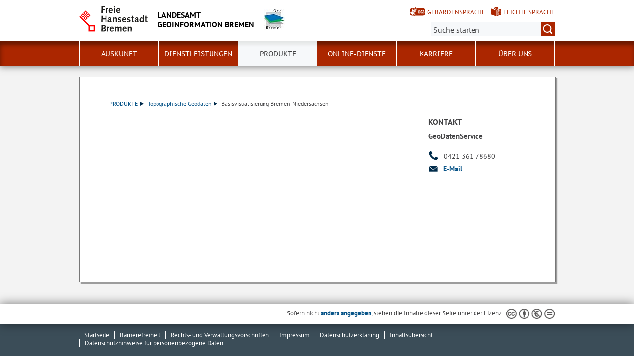

--- FILE ---
content_type: text/html; charset=utf-8
request_url: https://www.geo.bremen.de/produkte/topographische-geodaten/basisvisualisierung-bremen-niedersachsen-14855
body_size: 4649
content:
<!doctype html>
<html class="no-js" lang="de">
<head>
    <script src="/static/notSupported/notSupported.js"></script>
            <link rel="canonical" href="https://www.geo.bremen.de/produkte/topographische-geodaten/basisvisualisierung-bremen-niedersachsen-14855"/>
    <title>Basisvisualisierung Bremen-Niedersachsen - Landesamt
Geoinformation Bremen</title>
<meta http-equiv="Content-Type" content="text/html; charset=utf-8">
<meta name="keywords" content="Vector Tiles, Vektorkacheln, Basiskarten">
<meta name="description" content="Vector Tiles sind gekachelte Vektordaten, die f&uuml;r eine hohe Performance im Web ausgelegt sind.">
<meta name="author" content="">
<meta name="viewport" content="width=device-width,initial-scale=1">

<link rel="shortcut icon" href="https://www.geo.bremen.de/fastmedia/3/favicon.ico">
  
<link rel="alternate" type="application/rss+xml" title="Test RSS" href="https://www.geo.bremen.de/rss-feed/test-rss-1811?lang=de" >

  <noscript>
      <link rel="stylesheet" type="text/css" href="/sixcms/detail.php/template/01_noscript_css_d"/>
  </noscript>
  <link rel="stylesheet" type="text/css" href="/sixcms/detail.php/template/01_css_d?lang=de"/>
  <link rel="stylesheet" type="text/css" href="/static/css/html5/style.css"/>
  <link rel="stylesheet" type="text/css" href="/sixcms/detail.php/template/01_portal_css_d?lang=de"/>



<script src="/sixcms/detail.php/template/00_script_js_d"></script>

</head>


<body class="kogis">
<script>
    document.documentElement.classList.remove("no-js");
    document.documentElement.classList.add("js");
    document.body.classList.remove("no-js");
    document.body.classList.add("js");
</script>

<nav title="Inhaltsbereiche direkt anspringen">
    <ul class="skip-links">
        <li><a id="js_main_nav_workaround" href="#main_nav_anchor">Zur Hauptnavigation</a></li>        <li><a href="#main">Zum Inhalt</a></li>                   <li><a href="#marginal">Zum weiterführenden Inhalt</a></li>                <li><a href="#footer">Zur Fußzeile</a></li>    </ul>
</nav>

<a href="#main_nav_anchor" aria-label="zur Navigation" class="navbar-toggle" data-toggle="offcanvas" data-target="#myNavmenu" data-canvas="body">
    <span class="sr-only">zur Navigation</span>
    <span class="icon-bar"></span>
    <span class="icon-bar"></span>
    <span class="icon-bar"></span>
</a>
<nav id="myNavmenu" class="navmenu navmenu-default navmenu-fixed-left offcanvas"></nav><!-- Matomo 1.0 -->
<script type="text/javascript">
    var _paq = window._paq = window._paq || [];
    /* tracker methods like "setCustomDimension" should be called before "trackPageView" */
    _paq.push(["setDoNotTrack", true]);
    _paq.push(["disableCookies"]);
    _paq.push(['trackPageView']);
    _paq.push(['enableLinkTracking']);
    (function() {
    var u="https://piwik.bremen.de/";
    _paq.push(['setTrackerUrl', u+'matomo.php']);
    _paq.push(['setSiteId', '24']);
    var d=document, g=d.createElement('script'), s=d.getElementsByTagName('script')[0];
    g.type='text/javascript'; g.async=true; g.src=u+'matomo.js'; s.parentNode.insertBefore(g,s);
    })();
</script>
<noscript><p><img src="https://piwik.bremen.de/matomo.php?idsite=24&rec=1" style="border:0;" alt="" /></p></noscript>
<!-- End Matomo Code --><header class="header">
    <div class="centerframe">
        <div class="info_wrapper">
    <a href="https://www.geo.bremen.de" title="Zur Startseite">
        <div class="logo_wrapper">
            <img src="https://www.geo.bremen.de/static/img/html5/bremen_logo_schwarz.svg" width="138" height="51" alt=""/>
        </div>

        <div class="name">Landesamt<br />
Geoinformation Bremen</div>

                    <div class="logo_dst">
                <img src="/sixcms/media.php/27/thumbnails/Geo_Logo_farb-Text-neu_RGB_42.jpg.7058.jpg" alt=""/>
            </div>
            </a>
</div>        <nav id="extra_lang" aria-label="Sprachvarianten"><a href="https://www.geo.bremen.de/kurzvorstellung-in-deutscher-gebaerdensprache-9560" class="head_dgs2" title="Kurzvorstellung in Geb&auml;rdensprache" aria-label="Kurzvorstellung in Geb&auml;rdensprache">Gebärdensprache</a><a href="https://www.geo.bremen.de/kurzvorstellung-in-leichter-sprache-9556" class="head_easy_language2" title="Kurzvorstellung in Leichter Sprache" aria-label="Kurzvorstellung in Leichter Sprache">Leichte Sprache</a></nav>                    <form method="get" id="searchform" role="search" action="/sixcms/detail.php">
    <input type="hidden" name="template" value="20_search_d">
    <input type="hidden" name="search[send]" value="true">
    <input type="hidden" name="lang" value="de">
    <button id="open-mobile-search">
        <img alt="Suche öffnen" src="/static/img/html5/lupe_rot.svg"/>
        <img alt="Suche schließen" src="/static/img/html5/lupe_weiss.svg"/>
    </button>
    <label>
        <span>Suche:</span>
        <input type="text" aria-label="Suche:"
               value="" name="search[vt]" id="searchinput"
               placeholder="Suche starten"/>
    </label>
    <button title="Suche starten" id="runsearch" type="submit" value="">
        <img alt="Suche starten" src="/static/img/html5/lupe_weiss.svg"/>
    </button>
</form>
            </div>
        <div id="mainNavi">
        <div class="navi">
            <div class="centerframe">
                <div class="logo_wrapper">
                    <a id="navilogo" href=""><img
                                src="/static/img/html5/bremen_logo_weiss.svg"
                                alt="Logo Verwaltung Bremen" width="30" height="11"/></a>
                </div>
                <nav class="megamenu" tabindex="-1" id="navi_main">
                    <noscript>
                        <ol class="accessible-megamenu">
                            <li class="accessible-megamenu-top-nav-item">
                                <span class="topLevel"><a href="#main_nav_anchor">Zur Navigation</a></span>
                            </li>
                            <li class="accessible-megamenu-top-nav-item"><span class="topLevel"><a href="#container">Zum Inhalt</a></span>
                            </li>
                            <li class="accessible-megamenu-top-nav-item"><span class="topLevel"><a href="#footer_cc">Zur Fu&szlig;zeile</a></span>
                            </li>
                        </ol>
                    </noscript>
                </nav>
            </div>
        </div>
    </div>
</header>
<div class="mobile nav">
    <span id="nav_back_label" style="display:none;">zurück</span>
    <span id="nav_navigation_label" style="display:none;">Navigation</span>
    <a href="#" class="head_entity" id="mobile_navigation">Navigation</a>
</div><div class=centerframe>
	<div id="container">

<div class="article" id="main" role="main" tabindex="-1">

<div class="main_article breadcrumb"><div class="hiddentext">Sie sind hier:</div><ul class="breadcrump">

<li>
<a href="https://www.geo.bremen.de/produkte-1467">PRODUKTE<span class="breadcrump_divider"></span></a>
</li>
<li>
<a href="https://www.geo.bremen.de/produkte/topographische-geodaten-11704">Topographische Geodaten<span class="breadcrump_divider"></span></a>
</li>
<li>Basisvisualisierung Bremen-Niedersachsen</li></ul></div>      </div> <!-- id main - class article-->

	<div class="aside" id="marginal" role="complementary" tabindex="-1">    <div class="marginal_item teaser image">
        <h6  id="">KONTAKT</h6>                <ul>
            
<li class='kontaktbox_layout_linked_wrapper'>
<div class='kontaktbox_linked_name'><strong>  GeoDatenService</strong></div><div class='kontaktbox_linked_telefon'><img src='/sixcms/media.php/116/Phone.png' alt='Telefon'><p>0421 361 78680</p></div><div class='kontaktbox_linked_email'><img src='/sixcms/media.php/116/Message.png' alt='Email'><a title='E-Mail Programm öffnet sich' href='mailto:geodatenservice@geo.bremen.de'>E-Mail</a></div></li>        </ul>
            </div>
    
</div> <!-- class aside - id marginal  -->
<div class="clearfix"></div>	

<div id="kacheln">
    
    
    </div>
</div> <!-- (container) -->

</div> <!-- (centerframe) -->
<!-- Navigation is inside footer because of noscript fallback! -->
<div id="main_nav_anchor"><h2>Navigation:</h2><div class="navi">
    <div class="centerframe">
        <nav class="megamenu">
            <ol class="firstlevelcount6"><li class="accessible-megamenu-top-nav-item hasChildren"><span class="topLevel"><a href="https://www.geo.bremen.de/auskunft-11699">AUSKUNFT</a></span><div class="cols-3 accessible-megamenu-panel"><ol><li class="accessible-megamenu-panel-group"><span class="secondLevel"><a href="https://www.geo.bremen.de/auskunft/auskunftsstelle-geodatenservice-12359">Auskunftsstelle - Geodatenservice</a></span></li><li class="accessible-megamenu-panel-group"><span class="secondLevel"><a href="https://www.geo.bremen.de/auskunft/kontaktformular-geodatenservice-12124">Kontaktformular Geodatenservice</a></span></li><li class="accessible-megamenu-panel-group"><span class="secondLevel"><a href="https://www.geo.bremen.de/auskunft/auskunft-fuer-bauherr-innen-12186">Auskunft für Bauherr:innen</a></span></li><li class="accessible-megamenu-panel-group"><span class="secondLevel"><a href="https://www.geo.bremen.de/auskunft/auskunft-fuer-ingenieur-innen-12219">Auskunft für Ingenieur:innen</a></span></li><li class="accessible-megamenu-panel-group"><span class="secondLevel"><a href="https://www.geo.bremen.de/auskunft/auskunft-fuer-behoerden-12324">Auskunft für Behörden</a></span></li></ol></div></li>
<li class="accessible-megamenu-top-nav-item hasChildren"><span class="topLevel"><a href="https://www.geo.bremen.de/dienstleistungen-1464">DIENSTLEISTUNGEN</a></span><div class="cols-3 accessible-megamenu-panel"><ol><li class="accessible-megamenu-panel-group hasChildren"><span class="secondLevel"><a href="https://www.geo.bremen.de/dienstleistungen/vermessung-1460">Vermessung</a></span><ul><li><a href="https://www.geo.bremen.de/dienstleistungen/vermessung/liegenschaftsvermessung-1485">Liegenschaftsvermessung</a></li><li><a href="https://www.geo.bremen.de/dienstleistungen/vermessung/ingenieursvermessung-11765">Ingenieursvermessung</a></li><li><a href="https://www.geo.bremen.de/dienstleistungen/vermessung/instrumentenpruefung-1461">Instrumentenprüfung</a></li></ul>
</li><li class="accessible-megamenu-panel-group hasChildren"><span class="secondLevel"><a href="https://www.geo.bremen.de/dienstleistungen/kartographie-11767">Kartographie</a></span><ul><li><a href="https://www.geo.bremen.de/dienstleistungen/kartographie/individuelle-kartenerstellung-11813">Individuelle Kartenerstellung</a></li><li><a href="https://www.geo.bremen.de/dienstleistungen/kartographie/erstellung-thematischer-karten-11815">Erstellung thematischer Karten</a></li></ul>
</li><li class="accessible-megamenu-panel-group"><span class="secondLevel"><a href="https://www.geo.bremen.de/dienstleistungen/immobilienbewertung-11769">Immobilienbewertung</a></span></li><li class="accessible-megamenu-panel-group"><span class="secondLevel"><a href="https://www.geo.bremen.de/dienstleistungen/analysen-11819">Analysen</a></span></li><li class="accessible-megamenu-panel-group"><span class="secondLevel"><a href="https://www.geo.bremen.de/dienstleistungen/3d-druck-12495">3D Druck</a></span></li><li class="accessible-megamenu-panel-group"><span class="secondLevel"><a href="https://www.geo.bremen.de/dienstleistungen/3d-planner-planungsmodul-15881">3D Planner - Planungsmodul</a></span></li><li class="accessible-megamenu-panel-group"><span class="secondLevel"><a href="https://www.geo.bremen.de/dienstleistungen/drohnendienstleistungen-14436">Drohnendienstleistungen</a></span></li></ol></div></li>
<li class="accessible-megamenu-top-nav-item hasChildren active"><span class="topLevel"><a href="https://www.geo.bremen.de/produkte-1467">PRODUKTE</a></span><div class="cols-3 accessible-megamenu-panel"><ol><li class="accessible-megamenu-panel-group hasChildren"><span class="secondLevel"><a href="https://www.geo.bremen.de/produkte/katasterprodukte-11700">Katasterprodukte</a></span><ul><li><a href="https://www.geo.bremen.de/produkte/katasterprodukte/auszuege-aus-dem-liegenschaftskataster-12272">Auszüge aus dem Liegenschaftskataster</a></li><li><a href="https://www.geo.bremen.de/produkte/katasterprodukte/amtliche-basiskarte-1-5-000-12281">Amtliche Basiskarte 1 : 5.000</a></li><li><a href="https://www.geo.bremen.de/produkte/katasterprodukte/hausumringe-und-hauskoordinaten-12289">Hausumringe und Hauskoordinaten</a></li></ul>
</li><li class="accessible-megamenu-panel-group hasChildren"><span class="secondLevel"><a href="https://www.geo.bremen.de/produkte/3d-produkte-11706">3D-Produkte</a></span><ul><li><a href="https://www.geo.bremen.de/produkte/3d-produkte/3d-gebaeudemodelle-11892">3D-Gebäudemodelle</a></li><li><a href="https://www.geo.bremen.de/produkte/3d-produkte/hoehenmodelle-12482">Höhenmodelle</a></li></ul>
</li><li class="accessible-megamenu-panel-group"><span class="secondLevel"><a href="https://www.geo.bremen.de/produkte/luftbildprodukte-11703">Luftbildprodukte</a></span></li><li class="accessible-megamenu-panel-group active hasChildren"><span class="secondLevel"><a href="https://www.geo.bremen.de/produkte/topographische-geodaten-11704">Topographische Geodaten</a></span><ul><li><a href="https://www.geo.bremen.de/produkte/topographische-geodaten/landschaftsmodelle-12319">Landschaftsmodelle</a></li><li><a href="https://www.geo.bremen.de/produkte/topographische-geodaten/topographische-karten-12332">Topographische Karten</a></li></ul>
</li><li class="accessible-megamenu-panel-group"><span class="secondLevel"><a href="https://www.geo.bremen.de/produkte/immobilienbewertung-11705">Immobilienbewertung</a></span></li><li class="accessible-megamenu-panel-group hasChildren"><span class="secondLevel"><a href="https://www.geo.bremen.de/produkte/raumbezug-11702">Raumbezug</a></span><ul><li><a href="https://www.geo.bremen.de/produkte/raumbezug/amtliche-festpunkte-12114">Amtliche Festpunkte</a></li><li><a href="https://www.geo.bremen.de/produkte/raumbezug/sapos-174-satellitenpositionierungsdienst-12106">SAPOS&#174 - Satellitenpositionierungsdienst</a></li></ul>
</li><li class="accessible-megamenu-panel-group hasChildren"><span class="secondLevel"><a href="https://www.geo.bremen.de/produkte/open-data-produktuebersicht-15654">OPEN DATA Produktübersicht</a></span><ul><li><a href="https://www.geo.bremen.de/produkte/open-data-produktuebersicht/erklaervideo-zur-nutzung-der-open-data-produkte-15782">Erklärvideo zur Nutzung der Open Data Produkte</a></li></ul>
</li></ol></div></li>
<li class="accessible-megamenu-top-nav-item "><span class="topLevel"><a href="https://www.geo.bremen.de/online-dienste-1469">ONLINE-DIENSTE</a></span></li>
<li class="accessible-megamenu-top-nav-item hasChildren"><span class="topLevel"><a href="https://www.geo.bremen.de/karriere-1471">KARRIERE</a></span><div class="cols-3 accessible-megamenu-panel"><ol><li class="accessible-megamenu-panel-group"><span class="secondLevel"><a href="https://www.geo.bremen.de/karriere/stellenangebote-12014">Stellenangebote</a></span></li><li class="accessible-megamenu-panel-group hasChildren"><span class="secondLevel"><a href="https://www.geo.bremen.de/karriere/ausbildung-12100">Ausbildung</a></span><ul><li><a href="https://www.geo.bremen.de/karriere/ausbildung/vermessungstechnik-12068">Vermessungstechnik</a></li><li><a href="https://www.geo.bremen.de/karriere/ausbildung/geomatik-12234">Geomatik</a></li></ul>
</li><li class="accessible-megamenu-panel-group"><span class="secondLevel"><a href="https://www.geo.bremen.de/karriere/duales-studium-12255">Duales Studium</a></span></li><li class="accessible-megamenu-panel-group"><span class="secondLevel"><a href="https://www.geo.bremen.de/karriere/team-personal-14971">Team Personal</a></span></li><li class="accessible-megamenu-panel-group"><span class="secondLevel"><a href="https://www.geo.bremen.de/karriere/abschlussarbeiten-praktika-12252">Abschlussarbeiten - Praktika</a></span></li><li class="accessible-megamenu-panel-group"><span class="secondLevel"><a href="https://www.geo.bremen.de/karriere/zukunftstag-15598">Zukunftstag</a></span></li></ol></div></li>
<li class="accessible-megamenu-top-nav-item hasChildren"><span class="topLevel"><a href="https://www.geo.bremen.de/ueber-uns-1477">ÜBER UNS</a></span><div class="cols-3 accessible-megamenu-panel"><ol><li class="accessible-megamenu-panel-group"><span class="secondLevel"><a href="https://www.geo.bremen.de/ueber-uns/unser-service-fuer-bremen-1473">Unser Service für Bremen</a></span></li><li class="accessible-megamenu-panel-group"><span class="secondLevel"><a href="https://www.geo.bremen.de/ueber-uns/aufgaben-12155">Aufgaben</a></span></li><li class="accessible-megamenu-panel-group"><span class="secondLevel"><a href="https://www.geo.bremen.de/ueber-uns/historie-12157">Historie</a></span></li><li class="accessible-megamenu-panel-group"><span class="secondLevel"><a href="https://www.geo.bremen.de/ueber-uns/organisationsplan-12159">Organisationsplan</a></span></li><li class="accessible-megamenu-panel-group hasChildren"><span class="secondLevel"><a href="https://www.geo.bremen.de/ueber-uns/informationssysteme-1465">Informationssysteme</a></span><ul><li><a href="https://www.geo.bremen.de/ueber-uns/informationssysteme/lisa-12767">LISA</a></li><li><a href="https://www.geo.bremen.de/ueber-uns/informationssysteme/gdi-fhb-12780">GDI-FHB</a></li></ul>
</li></ol></div></li>
</ol>        </nav>
    </div>
</div>
</div>
<footer id="footer" tabindex="-1" class="">

    <div id="footer_cc"><div class="container"><div class="inner"><p><span>Sofern nicht <a href="https://www.geo.bremen.de/impressum-1478">anders angegeben</a>, stehen die Inhalte dieser Seite unter der Lizenz</span><img title="&quot;Creative Commons Nicht-Kommerziell Keine Bearbeitung&quot;" alt="&quot;Creative Commons Nicht-Kommerziell Keine Bearbeitung&quot;" src="/sixcms/media.php/138/cc-by-nc-nd.png" /></p><div class="clearfix"></div></div></div></div>    <div class="footer_wrapper  t_05_html5_content_fussnavi_einstieg_d">
    <div class="container">
        <nav aria-label="Fußnavigation">
            <ul id="footer_links">
                <li><a href="https://www.geo.bremen.de">Startseite</a></li>                
<li><a href="https://www.geo.bremen.de/barrierefreiheit-12310">Barrierefreiheit</a></li>

<li><a href="https://www.geo.bremen.de/rechts-und-verwaltungsvorschriften-12169">Rechts- und Verwaltungsvorschriften</a></li>

<li><a href="https://www.geo.bremen.de/impressum-1478">Impressum</a></li>

<li><a href="https://www.geo.bremen.de/datenschutzerklaerung-12126">Datenschutzerklärung</a></li>

<li><a href="https://www.geo.bremen.de/inhaltsuebersicht-1479">Inhaltsübersicht</a></li>

<li><a href="https://www.geo.bremen.de/datenschutzhinweise-fuer-personenbezogene-daten-15103">Datenschutzhinweise für personenbezogene Daten</a></li>
            </ul>
        </nav>
        <a id="js-totop" class="totop totop--hidden" href="#top" aria-hidden="true" tabindex="-1" title="nach oben">
            <img height="50" width="50" src="/static/img/html5/fussnavi_icon.svg" alt="" />
        </a>
        <div class="clearfix"></div>
            </div>
</div></footer>

</body>
</html>

--- FILE ---
content_type: image/svg+xml
request_url: https://www.geo.bremen.de/static/img/html5/bremen_logo_weiss.svg
body_size: 6809
content:
<?xml version="1.0" encoding="utf-8"?>
<!-- Generator: Adobe Illustrator 19.2.1, SVG Export Plug-In . SVG Version: 6.00 Build 0)  -->
<svg version="1.1" id="Ebene_1" xmlns="http://www.w3.org/2000/svg" xmlns:xlink="http://www.w3.org/1999/xlink" x="0px" y="0px"
	 viewBox="0 0 370.1 135.2" style="enable-background:new 0 0 370.1 135.2;" xml:space="preserve">
<style type="text/css">
	.st0{fill:#FFFFFF;stroke:#FFFFFF;stroke-width:0.5676;}
	.st1{fill:#FFFFFF;}
</style>
<g>
	<g>
		<path class="st0" d="M58.8,100.3L10.1,51.6l-4.8,4.8L54,105.1v29.3h34.2v-34.2H58.8z M81.4,127.7H60.8V107h20.7V127.7z"/>
		<g>
			<path class="st0" d="M24.5,37.1l-0.4,0.4L12.9,48.7l11.6,11.6l11.6-11.6L24.5,37.1z M24.5,42.9c0.7,0.7,5.1,5.1,5.8,5.8
				c-0.7,0.7-5.1,5.1-5.7,5.7c-0.7-0.7-5.1-5.1-5.8-5.8C19.5,48,23.9,43.6,24.5,42.9z"/>
			<path class="st0" d="M38,51.3L26.7,62.5l11.6,11.6L50,62.5L38.4,50.9L38,51.3z M38.4,56.7c0.7,0.7,5.1,5.1,5.8,5.8
				c-0.7,0.7-5.1,5.1-5.7,5.7c-0.7-0.7-5.1-5.1-5.8-5.8C33.3,61.8,37.7,57.4,38.4,56.7z"/>
			<path class="st0" d="M50,34.8L38.4,23.2L38,23.6L26.8,34.8l11.6,11.6L50,34.8z M38.4,29.1c0.7,0.7,5.1,5.1,5.8,5.8
				c-0.7,0.7-5.1,5.1-5.7,5.7c-0.7-0.7-5.1-5.1-5.8-5.8C33.3,34.2,37.7,29.7,38.4,29.1z"/>
			<path class="st0" d="M52.2,37l-0.4,0.4L40.6,48.6l11.6,11.6l11.6-11.6L52.2,37z M52.2,42.9c0.7,0.7,5.1,5.1,5.8,5.8
				c-0.7,0.7-5.1,5.1-5.7,5.7c-0.7-0.7-5.1-5.1-5.8-5.8C47.1,48,51.5,43.6,52.2,42.9z"/>
		</g>
	</g>
	<path class="st1" d="M122.7,0h19.5l-0.1,5.6h-13l-0.1,9.1H142l-0.1,5.6h-12.9l-0.1,15h-6.7L122.7,0z"/>
	<path class="st1" d="M147.6,9.6h6.2v4.7l0.1,0.1c1.2-3,2.8-5.4,6-5.5c0.6,0,1.2,0.1,1.8,0.3l-1,6c-0.5-0.1-1-0.2-1.5-0.2
		c-2.4,0-4.1,1.8-5.4,4.5l-0.2,15.9h-6.3L147.6,9.6z"/>
	<path class="st1" d="M169.4,18.8c0.3-2.6,2.4-5.6,5.2-5.6c3.3,0,4.5,2.8,4.7,5.6H169.4z M185.2,23.2c0-9-3.4-14.3-10.6-14.3
		c-7.5,0-11.7,6.8-11.7,13.7c0,8.1,4.7,13.5,11.2,13.5c4.2,0,7.8-2,10.5-5.1l-3.6-3.3c-1.6,1.7-3.5,3.3-6,3.3
		c-4.3,0-5.9-4.3-5.9-7.8H185.2z"/>
	<path class="st1" d="M190.5,9.6h6.2l-0.3,25.7h-6.2L190.5,9.6z M190.6,0h6.2l-0.1,6h-6.2L190.6,0z"/>
	<path class="st1" d="M209.1,18.8c0.3-2.6,2.4-5.6,5.2-5.6c3.3,0,4.5,2.8,4.7,5.6H209.1z M224.9,23.2c0-9-3.4-14.3-10.6-14.3
		c-7.5,0-11.7,6.8-11.7,13.7c0,8.1,4.7,13.5,11.2,13.5c4.2,0,7.8-2,10.5-5.1l-3.6-3.3c-1.6,1.7-3.5,3.3-6,3.3
		c-4.3,0-5.9-4.3-5.9-7.8H224.9z"/>
	<path class="st1" d="M122.6,49.6h6.6L129.1,64h15.6l0.1-14.4h6.6l-0.3,35.3h-6.6l0.2-15.3h-15.6l-0.2,15.3h-6.6L122.6,49.6z"/>
	<path class="st1" d="M170.5,78.5c-1.5,1.6-3.2,2.4-4.4,2.4c-1.9,0-3.3-1.1-3.3-3c0-2.6,1.9-4,7.8-5.4L170.5,78.5z M161,67
		c3.9-3,5.4-3.5,6.7-3.5c1.7,0,3,0.6,3,3.4v1.7c-11.1,1.8-13.8,5.4-13.8,9.5c0,4.6,3.1,7.5,7.7,7.5c2.4,0,4.7-1.3,6.6-3.4
		c0.5,2.1,2.2,3.4,4.4,3.4c1.2,0,2.7-0.3,5.4-2.1l-1.5-3.1c-1.1,0.5-1.5,0.7-1.8,0.7c-0.7,0-1.4-1-1.4-2.4c0-1.1,0.1-2,0.1-3.2
		l0.2-7.4c0.1-0.7,0.1-1.2,0.1-2.1c0-5-3.5-7.4-7.3-7.4c-2.8,0-5.6,0.6-11.2,5.2L161,67z"/>
	<path class="st1" d="M184.9,59.2h6.1v3.1h0.1c2-2.2,4.9-3.8,8.3-3.8c5.4,0,6.8,3.8,6.8,7.8c0,2.6-0.1,4.1-0.1,5.8l-0.2,12.9h-6.2
		l0.1-6.4c0.1-4,0.1-7,0.1-10.1c0-3.2-0.8-4.3-3.4-4.3c-1.9,0-4.1,1.8-5.7,3.4l-0.1,17.4h-6.2L184.9,59.2z"/>
	<path class="st1" d="M214,78.8c2,1.2,4.1,2.1,6.4,2.1c1.9,0,3.6-0.9,3.6-3c0-5.2-12-1.2-12-11.5c0-5.3,4.5-8,9.5-8
		c3,0,6.4,0.9,8.7,2.8l-2.7,3.9c-1.5-1.1-3.8-2-5.7-2c-1.8,0-4,1-4,3.1c0,4.9,12.3,1.8,12.3,11.2c0,5.5-4.7,8.2-9.7,8.2
		c-3.1,0-6.2-0.9-8.8-2.4L214,78.8z"/>
	<path class="st1" d="M240.7,68.4c0.3-2.6,2.4-5.6,5.2-5.6c3.3,0,4.5,2.8,4.7,5.6H240.7z M256.5,72.8c0-9-3.4-14.3-10.6-14.3
		c-7.5,0-11.7,6.8-11.7,13.7c0,8.1,4.7,13.5,11.2,13.5c4.2,0,7.8-2,10.5-5.1l-3.6-3.3c-1.6,1.7-3.5,3.3-6,3.3
		c-4.3,0-5.9-4.3-5.9-7.8H256.5z"/>
	<path class="st1" d="M262.6,78.8c2,1.2,4.1,2.1,6.4,2.1c1.9,0,3.6-0.9,3.6-3c0-5.2-12-1.2-12-11.5c0-5.3,4.5-8,9.5-8
		c3,0,6.4,0.9,8.7,2.8l-2.7,3.9c-1.5-1.1-3.8-2-5.7-2c-1.8,0-4,1-4,3.1c0,4.9,12.3,1.8,12.3,11.2c0,5.5-4.7,8.2-9.7,8.2
		c-3.1,0-6.2-0.9-8.8-2.4L262.6,78.8z"/>
	<path class="st1" d="M298.3,83.5l-2.1,1.1c-1.6,0.9-3.1,1-3.9,1c-4.3,0-7-2.2-7-7.7c0-1.2,0-3.9,0.1-6.2l0.2-7.9H282v-4.7l3.5,0.1
		l0.2-9.2h6.2l-0.2,9.2l5.7-0.1v4.7h-5.7l-0.2,7.6c-0.1,2.6-0.1,4.9-0.1,6.8c0,1.7,0.6,2.7,2.1,2.7c1.1,0,2-0.6,2.9-1.2L298.3,83.5z
		"/>
	<path class="st1" d="M314.1,78.5c-1.5,1.6-3.2,2.4-4.4,2.4c-1.9,0-3.3-1.1-3.3-3c0-2.6,1.9-4,7.8-5.4L314.1,78.5z M304.6,67
		c3.9-3,5.4-3.5,6.7-3.5c1.7,0,3,0.6,3,3.4v1.7c-11.1,1.8-13.8,5.4-13.8,9.5c0,4.6,3.1,7.5,7.7,7.5c2.4,0,4.7-1.3,6.6-3.4
		c0.5,2.1,2.2,3.4,4.4,3.4c1.2,0,2.7-0.3,5.4-2.1l-1.5-3.1c-1.1,0.5-1.5,0.7-1.8,0.7c-0.7,0-1.4-1-1.4-2.4c0-1.1,0.1-2,0.1-3.2
		l0.2-7.4c0.1-0.7,0.1-1.2,0.1-2.1c0-5-3.5-7.4-7.3-7.4c-2.8,0-5.6,0.6-11.2,5.2L304.6,67z"/>
	<path class="st1" d="M343.2,76.2c-0.4,2.2-2.6,4-4.5,4c-3.6,0-6.2-3.4-6.2-8.1c0-5,3-8.2,6.3-8.2c2.1,0,3.6,1.3,4.3,2.3V76.2z
		 M343.6,84.9h6l0.2-38.3h-6.2L343.3,61h-0.1c-1.4-1.8-3.7-2.4-5.7-2.4c-7.2,0-11.2,6.9-11.2,13.8c0,7.7,4.5,13.1,10.8,13.1
		c2.6,0,5.1-1.5,6.4-3.4h0.1V84.9z"/>
	<path class="st1" d="M370.1,83.5l-2.1,1.1c-1.6,0.9-3.1,1-3.9,1c-4.3,0-7-2.2-7-7.7c0-1.2,0-3.9,0.1-6.2l0.2-7.9h-3.5v-4.7l3.5,0.1
		l0.2-9.2h6.2l-0.2,9.2l5.7-0.1v4.7h-5.7l-0.2,7.6c-0.1,2.6-0.1,4.9-0.1,6.8c0,1.7,0.6,2.7,2.1,2.7c1.1,0,2-0.6,2.9-1.2L370.1,83.5z
		"/>
	<path class="st1" d="M129,129.5l0.2-10.3h3.6c4.8,0,7.1,1.8,7.1,5.4c0,3-2.2,4.9-6.4,4.9H129z M122.3,134.5h12.9
		c6.7,0,11.2-3.7,11.2-9.6c0-4.3-2.5-7.6-6.8-8.3v-0.1c3.5-0.4,6.2-3.5,6.2-8.3c0-5.3-4.3-9.1-11-9.1h-12L122.3,134.5z M129.2,114.2
		l0.1-10h4.1c3.9,0,6.2,1.7,6.2,4.9c0,3.6-3.1,5.1-6.5,5.1H129.2z"/>
	<path class="st1" d="M153.2,108.8h6.2v4.7l0.1,0.1c1.2-3,2.8-5.4,6-5.5c0.6,0,1.2,0.1,1.8,0.3l-1,6c-0.5-0.1-1-0.2-1.5-0.2
		c-2.4,0-4.1,1.8-5.4,4.5l-0.2,15.9H153L153.2,108.8z"/>
	<path class="st1" d="M175,118c0.3-2.6,2.4-5.6,5.2-5.6c3.3,0,4.5,2.8,4.7,5.6H175z M190.8,122.4c0-9-3.4-14.3-10.6-14.3
		c-7.5,0-11.7,6.8-11.7,13.7c0,8.1,4.7,13.5,11.2,13.5c4.2,0,7.8-2,10.5-5.1l-3.6-3.3c-1.6,1.7-3.5,3.3-6,3.3
		c-4.3,0-5.9-4.3-5.9-7.8H190.8z"/>
	<path class="st1" d="M195.6,108.8h6.2v3.4l0.1,0.1c1.6-2.4,4.5-4.2,7.7-4.2c3,0,5.5,1.4,6.3,4.4c1.9-2.7,5.2-4.4,8.4-4.4
		c5.8,0,6.9,4.1,6.9,7.4c0,6.3-0.1,12.7-0.1,19h-6.2l0.1-10.1c0-2.7,0.1-6.2,0.1-7.6c0-1.9-1.2-3.2-3.1-3.2c-1.8,0-4.2,2.1-5.3,3.4
		l-0.2,17.4h-6.2l0.1-10.1c0-2.7,0.1-6.2,0.1-7.6c0-1.9-1.2-3.2-3.1-3.2c-1.8,0-4.2,2.1-5.3,3.4l-0.2,17.4h-6.2L195.6,108.8z"/>
	<path class="st1" d="M243,118c0.3-2.6,2.4-5.6,5.2-5.6c3.3,0,4.5,2.8,4.7,5.6H243z M258.9,122.4c0-9-3.4-14.3-10.6-14.3
		c-7.5,0-11.7,6.8-11.7,13.7c0,8.1,4.7,13.5,11.2,13.5c4.2,0,7.8-2,10.5-5.1l-3.6-3.3c-1.6,1.7-3.5,3.3-6,3.3
		c-4.3,0-5.9-4.3-5.9-7.8H258.9z"/>
	<path class="st1" d="M263.8,108.8h6.1v3.1h0.1c2-2.2,4.9-3.8,8.3-3.8c5.4,0,6.8,3.8,6.8,7.8c0,2.6-0.1,4.1-0.1,5.8l-0.2,12.9h-6.2
		l0.1-6.4c0.1-4,0.1-7,0.1-10.1c0-3.2-0.8-4.3-3.4-4.3c-1.9,0-4.1,1.8-5.7,3.4l-0.1,17.5h-6.2L263.8,108.8z"/>
</g>
</svg>


--- FILE ---
content_type: image/svg+xml
request_url: https://www.geo.bremen.de/static/img/html5/leichte_sprache_rot.svg
body_size: 1000
content:
<?xml version="1.0" encoding="utf-8"?>
<!-- Generator: Adobe Illustrator 21.1.0, SVG Export Plug-In . SVG Version: 6.00 Build 0)  -->
<svg version="1.1" id="Ebene_1" xmlns="http://www.w3.org/2000/svg" xmlns:xlink="http://www.w3.org/1999/xlink" x="0px" y="0px"
	 viewBox="0 0 20.4 19.8" style="enable-background:new 0 0 20.4 19.8;" xml:space="preserve">
<style type="text/css">
	.st0{fill:#ab2600;}
</style>
<polygon class="st0" points="0,3.7 9.5,7.6 9.5,19.8 0,16.4 "/>
<path class="st0" d="M10.2,0C7.8,0,5.9,1.9,5.9,4.3c0,0.2,0,0.5,0.1,0.7l4.1,1.7l4.3-1.5c0.1-0.3,0.1-0.6,0.1-0.9
	C14.5,1.9,12.6,0,10.2,0z M8.7,5.1c-0.4,0-0.8-0.4-0.8-0.8c0-0.4,0.4-0.8,0.8-0.8s0.8,0.4,0.8,0.8C9.5,4.8,9.1,5.1,8.7,5.1z
	 M11.7,5.1c-0.4,0-0.8-0.4-0.8-0.8c0-0.4,0.4-0.8,0.8-0.8s0.8,0.4,0.8,0.8C12.5,4.8,12.1,5.1,11.7,5.1z"/>
<path class="st0" d="M20.3,4.2l-9.5,3.4v12.1l9.5-2.9L20.3,4.2z M18.5,6.5l0.1,0.8l-5.9,1.8l-0.1-0.8L18.5,6.5z M18.5,8.2L18.6,9
	l-5.9,1.8L12.6,10L18.5,8.2z M18.5,10l0.1,0.8l-5.9,1.8l-0.1-0.8L18.5,10z M18.5,12.5l0.1,0.8l-5.9,1.8l-0.1-0.8L18.5,12.5z
	 M12.7,17l-0.1-0.8l5.9-1.8l0.1,0.8L12.7,17z"/>
</svg>


--- FILE ---
content_type: text/javascript
request_url: https://www.geo.bremen.de/static/notSupported/notSupported.js
body_size: 116
content:
var isNotSupported=navigator.userAgent.indexOf("MSIE")>-1||navigator.userAgent.indexOf("Trident/")>-1;isNotSupported&&(document.location.href=document.location.protocol+"//"+document.location.host+"/static/notSupported/notSupported.html");